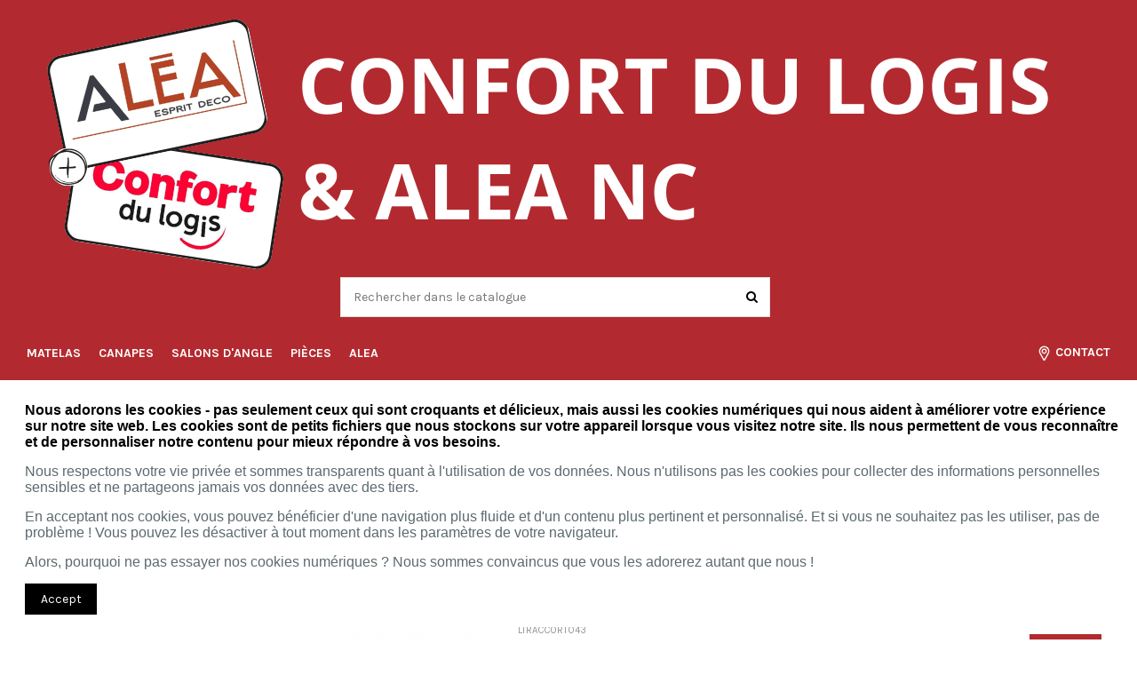

--- FILE ---
content_type: text/html; charset=utf-8
request_url: https://www.confortdulogis.nc/index.php?id_category=16&controller=category
body_size: 15799
content:
<!doctype html>
<html lang="fr">

<head>
    
        

  <meta charset="utf-8">



  <meta http-equiv="x-ua-compatible" content="ie=edge">



  <title>Oreillers</title>
  <meta name="description" content="Tous les oreillers, chez Confort du logis">
  <meta name="keywords" content="Latex, Mousse, Duvet, Microfibre, Mémoire de forme, Fermes, Souples, Ergonomiques, getha">
    
                                        <link rel="canonical" href="https://www.confortdulogis.nc/index.php?id_category=16&amp;controller=category">
                        

  
          <link rel="alternate" href="https://www.confortdulogis.nc/index.php?id_category=16&amp;controller=category" hreflang="fr">
      



    <meta property="og:title" content="Oreillers"/>
    <meta property="og:url" content="https://www.confortdulogis.nc/index.php?id_category=16&amp;controller=category"/>
    <meta property="og:site_name" content="Confort du logis"/>
    <meta property="og:description" content="Tous les oreillers, chez Confort du logis">
    <meta property="og:type" content="website">

          <meta property="og:image" content="https://www.confortdulogis.nc/img/confort-du-logis-logo-1748299377.jpg" />
    




      <meta name="viewport" content="initial-scale=1,user-scalable=no,maximum-scale=1,width=device-width">
  


  <meta name="theme-color" content="#b22a2f">
  <meta name="msapplication-navbutton-color" content="#b22a2f">


  <link rel="icon" type="image/vnd.microsoft.icon" href="/img/favicon.ico?1748299377">
  <link rel="shortcut icon" type="image/x-icon" href="/img/favicon.ico?1748299377">
    


      <link href="https://fonts.googleapis.com/css?family=Karla:400,700" rel="stylesheet">
    



<script type="application/ld+json">

{
"@context": "http://schema.org",
"@type": "Organization",
"url": "https://www.confortdulogis.nc/",
"name": "Confort du logis",
"logo": "/img/confort-du-logis-logo-1748299377.jpg",
"@id": "#store-organization"
}

</script>




    <link rel="stylesheet" href="https://www.confortdulogis.nc/themes/warehouse/assets/cache/theme-595e1f312.css" type="text/css" media="all">




  

  <script type="text/javascript">
        var elementorFrontendConfig = {"isEditMode":"","stretchedSectionContainer":"","is_rtl":""};
        var iqitTheme = {"rm_sticky":"0","rm_breakpoint":0,"op_preloader":"pre","cart_style":"floating","cart_confirmation":"modal","h_layout":"2","f_fixed":"","f_layout":"2","h_absolute":"0","h_sticky":"menu","hw_width":"inherit","h_search_type":"full","pl_lazyload":true,"pl_infinity":false,"pl_rollover":true,"pl_crsl_autoplay":false,"pl_slider_ld":4,"pl_slider_d":3,"pl_slider_t":3,"pl_slider_p":2,"pp_thumbs":"bottom","pp_zoom":"modalzoom","pp_tabs":"section"};
        var iqitcompare = {"nbProducts":0};
        var iqitcountdown_days = "d.";
        var iqitfdc_from = 0;
        var iqitmegamenu = {"sticky":"false","containerSelector":"#wrapper > .container"};
        var prestashop = {"cart":{"products":[],"totals":{"total":{"type":"total","label":"Total","amount":0,"value":"0\u00a0CFP"},"total_including_tax":{"type":"total","label":"Total TTC","amount":0,"value":"0\u00a0CFP"},"total_excluding_tax":{"type":"total","label":"Total HT :","amount":0,"value":"0\u00a0CFP"}},"subtotals":{"products":{"type":"products","label":"Sous-total","amount":0,"value":"0\u00a0CFP"},"discounts":null,"shipping":{"type":"shipping","label":"Livraison","amount":0,"value":"gratuit"},"tax":null},"products_count":0,"summary_string":"0 articles","vouchers":{"allowed":0,"added":[]},"discounts":[],"minimalPurchase":0,"minimalPurchaseRequired":""},"currency":{"name":"Franc CFP","iso_code":"XPF","iso_code_num":"978","sign":"CFP"},"customer":{"lastname":null,"firstname":null,"email":null,"birthday":null,"newsletter":null,"newsletter_date_add":null,"optin":null,"website":null,"company":null,"siret":null,"ape":null,"is_logged":false,"gender":{"type":null,"name":null},"addresses":[]},"language":{"name":"Fran\u00e7ais (French)","iso_code":"fr","locale":"fr-FR","language_code":"fr","is_rtl":"0","date_format_lite":"d\/m\/Y","date_format_full":"d\/m\/Y H:i:s","id":1},"page":{"title":"","canonical":"https:\/\/www.confortdulogis.nc\/index.php?id_category=16&controller=category","meta":{"title":"Oreillers","description":"Tous les oreillers, chez Confort du logis","keywords":"Latex, Mousse, Duvet, Microfibre, M\u00e9moire de forme, Fermes, Souples, Ergonomiques, getha","robots":"index"},"page_name":"category","body_classes":{"lang-fr":true,"lang-rtl":false,"country-FR":true,"currency-XPF":true,"layout-left-column":true,"page-category":true,"tax-display-enabled":true,"category-id-16":true,"category-Oreillers":true,"category-id-parent-4":true,"category-depth-level-3":true},"admin_notifications":[]},"shop":{"name":"Confort du logis","logo":"\/img\/confort-du-logis-logo-1748299377.jpg","stores_icon":"\/img\/logo_stores.png","favicon":"\/img\/favicon.ico"},"urls":{"base_url":"https:\/\/www.confortdulogis.nc\/","current_url":"https:\/\/www.confortdulogis.nc\/index.php?id_category=16&controller=category","shop_domain_url":"https:\/\/www.confortdulogis.nc","img_ps_url":"https:\/\/www.confortdulogis.nc\/img\/","img_cat_url":"https:\/\/www.confortdulogis.nc\/img\/c\/","img_lang_url":"https:\/\/www.confortdulogis.nc\/img\/l\/","img_prod_url":"https:\/\/www.confortdulogis.nc\/img\/p\/","img_manu_url":"https:\/\/www.confortdulogis.nc\/img\/m\/","img_sup_url":"https:\/\/www.confortdulogis.nc\/img\/su\/","img_ship_url":"https:\/\/www.confortdulogis.nc\/img\/s\/","img_store_url":"https:\/\/www.confortdulogis.nc\/img\/st\/","img_col_url":"https:\/\/www.confortdulogis.nc\/img\/co\/","img_url":"https:\/\/www.confortdulogis.nc\/themes\/warehouse\/assets\/img\/","css_url":"https:\/\/www.confortdulogis.nc\/themes\/warehouse\/assets\/css\/","js_url":"https:\/\/www.confortdulogis.nc\/themes\/warehouse\/assets\/js\/","pic_url":"https:\/\/www.confortdulogis.nc\/upload\/","pages":{"address":"https:\/\/www.confortdulogis.nc\/index.php?controller=address","addresses":"https:\/\/www.confortdulogis.nc\/index.php?controller=addresses","authentication":"https:\/\/www.confortdulogis.nc\/index.php?controller=authentication","cart":"https:\/\/www.confortdulogis.nc\/index.php?controller=cart","category":"https:\/\/www.confortdulogis.nc\/index.php?controller=category","cms":"https:\/\/www.confortdulogis.nc\/index.php?controller=cms","contact":"https:\/\/www.confortdulogis.nc\/index.php?controller=contact","discount":"https:\/\/www.confortdulogis.nc\/index.php?controller=discount","guest_tracking":"https:\/\/www.confortdulogis.nc\/index.php?controller=guest-tracking","history":"https:\/\/www.confortdulogis.nc\/index.php?controller=history","identity":"https:\/\/www.confortdulogis.nc\/index.php?controller=identity","index":"https:\/\/www.confortdulogis.nc\/index.php","my_account":"https:\/\/www.confortdulogis.nc\/index.php?controller=my-account","order_confirmation":"https:\/\/www.confortdulogis.nc\/index.php?controller=order-confirmation","order_detail":"https:\/\/www.confortdulogis.nc\/index.php?controller=order-detail","order_follow":"https:\/\/www.confortdulogis.nc\/index.php?controller=order-follow","order":"https:\/\/www.confortdulogis.nc\/index.php?controller=order","order_return":"https:\/\/www.confortdulogis.nc\/index.php?controller=order-return","order_slip":"https:\/\/www.confortdulogis.nc\/index.php?controller=order-slip","pagenotfound":"https:\/\/www.confortdulogis.nc\/index.php?controller=pagenotfound","password":"https:\/\/www.confortdulogis.nc\/index.php?controller=password","pdf_invoice":"https:\/\/www.confortdulogis.nc\/index.php?controller=pdf-invoice","pdf_order_return":"https:\/\/www.confortdulogis.nc\/index.php?controller=pdf-order-return","pdf_order_slip":"https:\/\/www.confortdulogis.nc\/index.php?controller=pdf-order-slip","prices_drop":"https:\/\/www.confortdulogis.nc\/index.php?controller=prices-drop","product":"https:\/\/www.confortdulogis.nc\/index.php?controller=product","search":"https:\/\/www.confortdulogis.nc\/index.php?controller=search","sitemap":"https:\/\/www.confortdulogis.nc\/index.php?controller=sitemap","stores":"https:\/\/www.confortdulogis.nc\/index.php?controller=stores","supplier":"https:\/\/www.confortdulogis.nc\/index.php?controller=supplier","register":"https:\/\/www.confortdulogis.nc\/index.php?controller=authentication&create_account=1","order_login":"https:\/\/www.confortdulogis.nc\/index.php?controller=order&login=1"},"alternative_langs":{"fr":"https:\/\/www.confortdulogis.nc\/index.php?id_category=16&controller=category"},"theme_assets":"\/themes\/warehouse\/assets\/","actions":{"logout":"https:\/\/www.confortdulogis.nc\/index.php?mylogout="},"no_picture_image":{"bySize":{"small_default":{"url":"https:\/\/www.confortdulogis.nc\/img\/p\/fr-default-small_default.jpg","width":98,"height":127},"cart_default":{"url":"https:\/\/www.confortdulogis.nc\/img\/p\/fr-default-cart_default.jpg","width":125,"height":162},"home_default":{"url":"https:\/\/www.confortdulogis.nc\/img\/p\/fr-default-home_default.jpg","width":236,"height":305},"large_default":{"url":"https:\/\/www.confortdulogis.nc\/img\/p\/fr-default-large_default.jpg","width":381,"height":492},"medium_default":{"url":"https:\/\/www.confortdulogis.nc\/img\/p\/fr-default-medium_default.jpg","width":452,"height":584},"thickbox_default":{"url":"https:\/\/www.confortdulogis.nc\/img\/p\/fr-default-thickbox_default.jpg","width":1100,"height":1422}},"small":{"url":"https:\/\/www.confortdulogis.nc\/img\/p\/fr-default-small_default.jpg","width":98,"height":127},"medium":{"url":"https:\/\/www.confortdulogis.nc\/img\/p\/fr-default-large_default.jpg","width":381,"height":492},"large":{"url":"https:\/\/www.confortdulogis.nc\/img\/p\/fr-default-thickbox_default.jpg","width":1100,"height":1422},"legend":""}},"configuration":{"display_taxes_label":true,"display_prices_tax_incl":true,"is_catalog":true,"show_prices":true,"opt_in":{"partner":true},"quantity_discount":{"type":"discount","label":"Remise"},"voucher_enabled":0,"return_enabled":0},"field_required":[],"breadcrumb":{"links":[{"title":"Accueil","url":"https:\/\/www.confortdulogis.nc\/index.php"},{"title":"Chambres","url":"https:\/\/www.confortdulogis.nc\/index.php?id_category=4&controller=category"},{"title":"Oreillers","url":"https:\/\/www.confortdulogis.nc\/index.php?id_category=16&controller=category"}],"count":3},"link":{"protocol_link":"https:\/\/","protocol_content":"https:\/\/"},"time":1768854534,"static_token":"bd1ca1cdc0300c467ebf0f89cd278e01","token":"d42945db4e32c9f3096211d92481babb"};
      </script>



  
			<script type="text/javascript">
				(window.gaDevIds=window.gaDevIds||[]).push('d6YPbH');
				(function(i,s,o,g,r,a,m){i['GoogleAnalyticsObject']=r;i[r]=i[r]||function(){
				(i[r].q=i[r].q||[]).push(arguments)},i[r].l=1*new Date();a=s.createElement(o),
				m=s.getElementsByTagName(o)[0];a.async=1;a.src=g;m.parentNode.insertBefore(a,m)
				})(window,document,'script','//www.google-analytics.com/analytics.js','ga');
				ga('create', 'AW-608411577', 'auto');
				ga('require', 'ec');</script>



    
    
     <!-- Global site tag (gtag.js) - Google Analytics -->
<script src="https://www.googletagmanager.com/gtag/js?id=G-VZN8Q7HLNP" type="text/javascript"></script>
<script type="text/javascript"><!--//--><![CDATA[//><!--
window.dataLayer = window.dataLayer || [];
  function gtag(){dataLayer.push(arguments);}
  gtag('js', new Date());

  gtag('config', 'G-VZN8Q7HLNP');
//--><!]]></script>
<!-- Google Tag Manager -->
<script type="text/javascript"><!--//--><![CDATA[//><!--
(function(w,d,s,l,i){w[l]=w[l]||[];w[l].push({'gtm.start':
new Date().getTime(),event:'gtm.js'});var f=d.getElementsByTagName(s)[0],
j=d.createElement(s),dl=l!='dataLayer'?'&l='+l:'';j.async=true;j.src=
'https://www.googletagmanager.com/gtm.js?id='+i+dl;f.parentNode.insertBefore(j,f);
})(window,document,'script','dataLayer','GTM-T5BVXKB');
//--><!]]></script>
<!-- End Google Tag Manager --> </head>

<body id="category" class="lang-fr country-fr currency-xpf layout-left-column page-category tax-display-enabled category-id-16 category-oreillers category-id-parent-4 category-depth-level-3 body-desktop-header-style-w-2">


    


<main id="main-page-content" style="opacity: 0;" >
    
            

    <header id="header" class="desktop-header-style-w-2">
        
            
  <div class="header-banner">
    
  </div>




            <nav class="header-nav">
        <div class="container">
    
        <div class="row justify-content-between">
            <div class="col col-auto col-md left-nav">
                                
            </div>
            <div class="col col-auto center-nav text-center">
                
             </div>
            <div class="col col-auto col-md right-nav text-right">
                <div class="d-inline-block">
    <a href="//www.confortdulogis.nc/index.php?fc=module&module=iqitcompare&controller=comparator">
        <i class="fa fa-random" aria-hidden="true"></i> <span>Compare (<span
                    id="iqitcompare-nb"></span>)</span>
    </a>
</div>

             </div>
        </div>

                        </div>
            </nav>
        



<div id="desktop-header" class="desktop-header-style-2">
            
<div class="header-top">
    <div id="desktop-header-container" class="container">
        <div class="row align-items-center">
                            <div class="col col-auto col-header-left">
                    <div id="desktop_logo">
                        <a href="https://www.confortdulogis.nc/">
                            <img class="logo img-fluid"
                                 src="/img/confort-du-logis-logo-1748299377.jpg"                                  alt="Confort du logis">
                        </a>
                    </div>
                    
                </div>
                <div class="col col-header-center">
                                        <!-- Block search module TOP -->

<!-- Block search module TOP -->
<div id="search_widget" class="search-widget" data-search-controller-url="//www.confortdulogis.nc/index.php?controller=search">
    <form method="get" action="//www.confortdulogis.nc/index.php?controller=search">
        <input type="hidden" name="controller" value="search">
        <div class="input-group">
            <input type="text" name="s" value="" data-all-text="Afficher tous les résultats"
                   placeholder="Rechercher dans le catalogue" class="form-control form-search-control" />
            <button type="submit" class="search-btn">
                <i class="fa fa-search"></i>
            </button>
        </div>
    </form>
</div>
<!-- /Block search module TOP -->

<!-- /Block search module TOP -->


                    
                </div>
                        <div class="col col-auto col-header-right">
                <div class="row no-gutters justify-content-end">

                    
                                            <div id="header-user-btn" class="col col-auto header-btn-w header-user-btn-w">
            <a href="https://www.confortdulogis.nc/index.php?controller=my-account"
           title="Identifiez-vous"
           rel="nofollow" class="header-btn header-user-btn">
            <i class="fa fa-user fa-fw icon" aria-hidden="true"></i>
            <span class="title">Connexion</span>
        </a>
    </div>
                                        

                    

                                    </div>
                
            </div>
            <div class="col-12">
                <div class="row">
                    
                </div>
            </div>
        </div>
    </div>
</div>
<div class="container iqit-megamenu-container">	<div id="iqitmegamenu-wrapper" class="iqitmegamenu-wrapper iqitmegamenu-all">
		<div class="container container-iqitmegamenu">
		<div id="iqitmegamenu-horizontal" class="iqitmegamenu  clearfix" role="navigation">

								
				<nav id="cbp-hrmenu" class="cbp-hrmenu cbp-horizontal cbp-hrsub-narrow">
					<ul>
												<li id="cbp-hrmenu-tab-16" class="cbp-hrmenu-tab cbp-hrmenu-tab-16 ">
	<a href="https://www.confortdulogis.nc/index.php?id_category=13&amp;controller=category" class="nav-link" target="_blank" rel="noopener noreferrer">

								<span class="cbp-tab-title">
								MATELAS</span>
														</a>
													</li>
												<li id="cbp-hrmenu-tab-7" class="cbp-hrmenu-tab cbp-hrmenu-tab-7 ">
	<a href="https://www.confortdulogis.nc/index.php?id_category=17&amp;controller=category" class="nav-link" target="_blank" rel="noopener noreferrer">

								<span class="cbp-tab-title">
								CANAPES</span>
														</a>
													</li>
												<li id="cbp-hrmenu-tab-20" class="cbp-hrmenu-tab cbp-hrmenu-tab-20 ">
	<a href="https://www.confortdulogis.nc/index.php?id_category=82&amp;controller=category" class="nav-link" >

								<span class="cbp-tab-title">
								SALONS D'ANGLE</span>
														</a>
													</li>
												<li id="cbp-hrmenu-tab-15" class="cbp-hrmenu-tab cbp-hrmenu-tab-15 ">
	<a href="https://www.confortdulogis.nc/index.php?id_cms=6&amp;controller=cms" class="nav-link" target="_blank" rel="noopener noreferrer">

								<span class="cbp-tab-title">
								PIÈCES</span>
														</a>
													</li>
												<li id="cbp-hrmenu-tab-21" class="cbp-hrmenu-tab cbp-hrmenu-tab-21 ">
	<a href="https://www.confortdulogis.nc/index.php?id_category=7&amp;controller=category" class="nav-link" >

								<span class="cbp-tab-title">
								ALEA</span>
														</a>
													</li>
												<li id="cbp-hrmenu-tab-8" class="cbp-hrmenu-tab cbp-hrmenu-tab-8 pull-right cbp-pulled-right ">
	<a href="https://www.confortdulogis.nc/index.php?controller=contact" class="nav-link" target="_blank" rel="noopener noreferrer">

								<span class="cbp-tab-title">
								 <img src="/img/everythink/menu/confort-du-logis-contact.png" alt="CONTACT" class="cbp-mainlink-iicon" />CONTACT</span>
														</a>
													</li>
												<li id="cbp-hrmenu-tab-3" class="cbp-hrmenu-tab cbp-hrmenu-tab-3 cbp-onlyicon pull-right cbp-pulled-right ">
	<a href="https://www.confortdulogis.nc/index.php?id_category=4&amp;controller=category" class="nav-link" >

								<span class="cbp-tab-title">
								</span>
														</a>
													</li>
												<li id="cbp-hrmenu-tab-4" class="cbp-hrmenu-tab cbp-hrmenu-tab-4 cbp-onlyicon pull-right cbp-pulled-right ">
	<a href="https://www.confortdulogis.nc/index.php?id_category=6&amp;controller=category" class="nav-link" >

								<span class="cbp-tab-title">
								</span>
														</a>
													</li>
												<li id="cbp-hrmenu-tab-5" class="cbp-hrmenu-tab cbp-hrmenu-tab-5 cbp-onlyicon pull-right cbp-pulled-right ">
	<a href="https://www.confortdulogis.nc/index.php?id_category=5&amp;controller=category" class="nav-link" >

								<span class="cbp-tab-title">
								</span>
														</a>
													</li>
												<li id="cbp-hrmenu-tab-6" class="cbp-hrmenu-tab cbp-hrmenu-tab-6 cbp-onlyicon pull-right cbp-pulled-right ">
	<a href="https://www.confortdulogis.nc/index.php?id_category=3&amp;controller=category" class="nav-link" >

								<span class="cbp-tab-title">
								</span>
														</a>
													</li>
												<li id="cbp-hrmenu-tab-18" class="cbp-hrmenu-tab cbp-hrmenu-tab-18 cbp-onlyicon pull-right cbp-pulled-right ">
	<a href="https://www.confortdulogis.nc/index.php?id_category=99&amp;controller=category" class="nav-link" >

								<span class="cbp-tab-title">
								</span>
														</a>
													</li>
												<li id="cbp-hrmenu-tab-19" class="cbp-hrmenu-tab cbp-hrmenu-tab-19 cbp-onlyicon pull-right cbp-pulled-right ">
	<a href="https://www.confortdulogis.nc/index.php?id_category=101&amp;controller=category" class="nav-link" >

								<span class="cbp-tab-title">
								</span>
														</a>
													</li>
											</ul>
				</nav>
		</div>
		</div>
		<div id="sticky-cart-wrapper"></div>
	</div>

<div id="_desktop_iqitmegamenu-mobile">
	<ul id="iqitmegamenu-mobile">
		



	
	<li><a href="https://www.confortdulogis.nc/index.php?id_cms=6&amp;controller=cms">Pièces</a></li><li><span class="mm-expand"><i class="fa fa-angle-down expand-icon" aria-hidden="true"></i><i class="fa fa-angle-up close-icon" aria-hidden="true"></i></span><a href="https://www.confortdulogis.nc/index.php?id_category=7&amp;controller=category">Aléa</a>
	<ul><li><a href="https://www.confortdulogis.nc/index.php?id_category=25&amp;controller=category">Miroirs</a></li><li><a href="https://www.confortdulogis.nc/index.php?id_category=26&amp;controller=category">Tapis</a></li><li><a href="https://www.confortdulogis.nc/index.php?id_category=27&amp;controller=category">Petit Mobilier</a></li><li><a href="https://www.confortdulogis.nc/index.php?id_category=28&amp;controller=category">Tableaux</a></li><li><a href="https://www.confortdulogis.nc/index.php?id_category=29&amp;controller=category">Lampes</a></li><li><a href="https://www.confortdulogis.nc/index.php?id_category=30&amp;controller=category">Divers</a></li><li><a href="https://www.confortdulogis.nc/index.php?id_category=76&amp;controller=category">Coussins</a></li><li><a href="https://www.confortdulogis.nc/index.php?id_category=105&amp;controller=category">LINGE DE MAISON</a></li><li><a href="https://www.confortdulogis.nc/index.php?id_category=106&amp;controller=category">couette</a></li><li><a href="https://www.confortdulogis.nc/index.php?id_category=107&amp;controller=category">Oreiller</a></li></ul></li>
	</ul>
</div>
</div>


    </div>



    <div id="mobile-header" class="mobile-header-style-2">
                    <div id="mobile-header-sticky">
    <div class="container">
        <div class="mobile-main-bar">
            <div class="row no-gutters align-items-center row-mobile-header">
                <div class="col col-mobile-logo">
                    <a href="https://www.confortdulogis.nc/">
                        <img class="logo img-fluid"
                             src="/img/confort-du-logis-logo-1748299377.jpg"                              alt="Confort du logis">
                    </a>
                </div>
                <div id="mobile-btn-search" class="col col-auto col-mobile-btn col-mobile-btn-search">
                    <a  class="m-nav-btn" data-toggle="dropdown" data-display="static"><i class="fa fa-search" aria-hidden="true"></i>
                        <span>Recherche</span></a>
                    <div id="search-widget-mobile" class="dropdown-content dropdown-menu dropdown-mobile search-widget">
                        <form method="get" action="https://www.confortdulogis.nc/index.php?controller=search">
                            <input type="hidden" name="controller" value="search">
                            <div class="input-group">
                                <input type="text" name="s" value=""
                                       placeholder="Recherche" data-all-text="Montrer tous les résultats" class="form-control form-search-control">
                                <button type="submit" class="search-btn">
                                    <i class="fa fa-search"></i>
                                </button>
                            </div>
                        </form>
                    </div>
                </div>
                <div class="col col-auto col-mobile-btn col-mobile-btn-account">
                    <a href="https://www.confortdulogis.nc/index.php?controller=my-account" class="m-nav-btn"><i class="fa fa-user" aria-hidden="true"></i>
                        <span>     
                                                            Connexion
                                                        </span></a>
                </div>
                
                                <div class="col col-auto col-mobile-btn col-mobile-btn-menu col-mobile-menu-push">
                    <a class="m-nav-btn" data-toggle="dropdown" data-display="static"><i class="fa fa-bars" aria-hidden="true"></i>
                        <span>Menu</span></a>
                    <div id="_mobile_iqitmegamenu-mobile" class="dropdown-menu-custom dropdown-menu"></div>
                </div>
            </div>
        </div>
    </div>
</div>
            </div>

        
    </header>

    <section id="wrapper">
        
        

<div class="container">
<nav data-depth="3" class="breadcrumb">
                <div class="row align-items-center">
                <div class="col">
                    <ol itemscope itemtype="https://schema.org/BreadcrumbList">
                        
                                                            
                                    <li itemprop="itemListElement" itemscope
                                        itemtype="http://schema.org/ListItem">
                                        <a  itemtype="http://schema.org/Thing"
                                            itemprop="item" href="https://www.confortdulogis.nc/index.php" >
                                            <span itemprop="name">Accueil</span>
                                        </a>
                                        <meta itemprop="position" content="1">
                                    </li>
                                
                                                            
                                    <li itemprop="itemListElement" itemscope
                                        itemtype="http://schema.org/ListItem">
                                        <a  itemtype="http://schema.org/Thing"
                                            itemprop="item" href="https://www.confortdulogis.nc/index.php?id_category=4&amp;controller=category" >
                                            <span itemprop="name">Chambres</span>
                                        </a>
                                        <meta itemprop="position" content="2">
                                    </li>
                                
                                                            
                                    <li itemprop="itemListElement" itemscope
                                        itemtype="http://schema.org/ListItem">
                                        <a  itemtype="http://schema.org/Thing"
                                            itemprop="item" href="https://www.confortdulogis.nc/index.php?id_category=16&amp;controller=category" >
                                            <span itemprop="name">Oreillers</span>
                                        </a>
                                        <meta itemprop="position" content="3">
                                    </li>
                                
                                                    
                    </ol>
                </div>
                <div class="col col-auto"> </div>
            </div>
            </nav>
</div>
        <div id="inner-wrapper" class="container">
            
            
                
<aside id="notifications">
    
    
    
    </aside>
            

            
                <div class="row">
            

                
 <div id="content-wrapper"
         class="left-column col-12 col-md-9 ">
        
        
    <section id="main">
        
    <div id="js-product-list-header">

        <h1 class="h1 page-title"><span>Oreillers</span></h1>

</div>


                                                            <div class="category-description category-description-top  hidden-sm-down">Tous les oreillers</div>
                                        

    
    

        <section id="products">
                            
                    <div id="">
                        
<div id="js-active-search-filters" class="hide">
    </div>

                    </div>
                
                <div id="">
                    
                        <div id="js-product-list-top" class="products-selection">
    <div class="row align-items-center justify-content-between small-gutters">
                                    <div class="col col-auto facated-toggler">
                    <div class="filter-button">
                        <button id="search_center_filter_toggler" class="btn btn-secondary">
                            <i class="fa fa-filter" aria-hidden="true"></i> Filtrer
                        </button>
                    </div>
                </div>
                    
                                                                                    
        



                <div class="col view-switcher hidden-sm-down">
            <a href="https://www.confortdulogis.nc/index.php?id_category=16&amp;controller=category&amp;order=product.position.asc&productListView=grid" class=" js-search-link" data-button-action="change-list-view" data-view="grid"  rel="nofollow"><i class="fa fa-th" aria-hidden="true"></i></a>
            <a href="https://www.confortdulogis.nc/index.php?id_category=16&amp;controller=category&amp;order=product.position.asc&productListView=list" class="current js-search-link" data-button-action="change-list-view" data-view="list"  rel="nofollow"><i class="fa fa-th-list" aria-hidden="true"></i></a>
        </div>
            
                    <div class="col col-auto col-left-sort">
                
                    
<div class="products-sort-nb-dropdown products-sort-order dropdown">
    <a class="select-title expand-more form-control" rel="nofollow" data-toggle="dropdown" data-display="static" aria-haspopup="true" aria-expanded="false">
       <span class="select-title-name">Pertinence</span>
        <i class="fa fa-angle-down" aria-hidden="true"></i>
    </a>
    <div class="dropdown-menu">
                                                            <a
                    rel="nofollow"
                    href="https://www.confortdulogis.nc/index.php?id_category=16&amp;controller=category&amp;order=product.position.asc"
                    class="select-list dropdown-item current js-search-link"
            >
                Pertinence
            </a>
                                <a
                    rel="nofollow"
                    href="https://www.confortdulogis.nc/index.php?id_category=16&amp;controller=category&amp;order=product.name.asc"
                    class="select-list dropdown-item js-search-link"
            >
                Nom, A à Z
            </a>
                                <a
                    rel="nofollow"
                    href="https://www.confortdulogis.nc/index.php?id_category=16&amp;controller=category&amp;order=product.name.desc"
                    class="select-list dropdown-item js-search-link"
            >
                Nom, Z à A
            </a>
                                <a
                    rel="nofollow"
                    href="https://www.confortdulogis.nc/index.php?id_category=16&amp;controller=category&amp;order=product.price.asc"
                    class="select-list dropdown-item js-search-link"
            >
                Prix, croissant
            </a>
                                <a
                    rel="nofollow"
                    href="https://www.confortdulogis.nc/index.php?id_category=16&amp;controller=category&amp;order=product.price.desc"
                    class="select-list dropdown-item js-search-link"
            >
                Prix, décroissant
            </a>
            </div>
</div>

<div class="products-sort-nb-dropdown products-nb-per-page dropdown">
    <a class="select-title expand-more form-control" rel="nofollow" data-toggle="dropdown" data-display="static" aria-haspopup="true" aria-expanded="false">
        4
        <i class="fa fa-angle-down" aria-hidden="true"></i>
    </a>

    <div class="dropdown-menu">
        <a
                rel="nofollow"
                href="https://www.confortdulogis.nc/index.php?id_category=16&amp;controller=category&amp;order=product.position.asc&resultsPerPage=12"
                class="select-list dropdown-item js-search-link"
        >
            12
        </a>
        <a
                rel="nofollow"
                href="https://www.confortdulogis.nc/index.php?id_category=16&amp;controller=category&amp;order=product.position.asc&resultsPerPage=24"
                class="select-list dropdown-item js-search-link"
        >
            24
        </a>
        <a
                rel="nofollow"
                href="https://www.confortdulogis.nc/index.php?id_category=16&amp;controller=category&amp;order=product.position.asc&resultsPerPage=36"
                class="select-list dropdown-item js-search-link"
        >
            36
        </a>
        <a
                rel="nofollow"
                href="https://www.confortdulogis.nc/index.php?id_category=16&amp;controller=category&amp;order=product.position.asc&resultsPerPage=9999999"
                class="select-list dropdown-item js-search-link"
        >
            Tout montrer
        </a>
     </div>
</div>
                
            </div>
            <div class="col col-auto pagination-wrapper hidden-sm-down">
                
<nav class="pagination">
    
            
</nav>

            </div>
            </div>
</div>

                    
                </div>
                                    
                        <div id="facets_search_center">
                                <div id="facets_search_wrapper">
        <div id="search_filters_wrapper">
            <div id="search_filter_controls" class="hidden-md-up">
                <button data-search-url="" class="btn btn-secondary btn-sm js-search-filters-clear-all">
                        <i class="fa fa-times" aria-hidden="true"></i>Effacer tout
                </button>
                <button class="btn btn-primary btn-lg ok">
                    <i class="fa fa-filter" aria-hidden="true"></i>
                    ok
                </button>
            </div>
            <div class="block block-facets">
                  <div id="search_filters">
      


          <aside class="facet clearfix">
          <h4 class="block-title facet-title"><span>Prix</span></h4>
                                          

                  
                          <ul id="facet_28591"
                class="faceted-slider"
                data-slider-min="7900"
                data-slider-max="9900"
                data-slider-id="28591"
                data-slider-values="null"
                data-slider-unit="CFP"
                data-slider-label="Prix"
                data-slider-specifications="{&quot;symbol&quot;:[&quot;,&quot;,&quot;\u00a0&quot;,&quot;;&quot;,&quot;%&quot;,&quot;-&quot;,&quot;+&quot;,&quot;E&quot;,&quot;\u00d7&quot;,&quot;\u2030&quot;,&quot;\u221e&quot;,&quot;NaN&quot;],&quot;currencyCode&quot;:&quot;XPF&quot;,&quot;currencySymbol&quot;:&quot;CFP&quot;,&quot;positivePattern&quot;:&quot;#,##0.00\u00a0\u00a4&quot;,&quot;negativePattern&quot;:&quot;-#,##0.00\u00a0\u00a4&quot;,&quot;maxFractionDigits&quot;:0,&quot;minFractionDigits&quot;:2,&quot;groupingUsed&quot;:true,&quot;primaryGroupSize&quot;:3,&quot;secondaryGroupSize&quot;:3}"
                data-slider-encoded-url="https://www.confortdulogis.nc/index.php?id_category=16&amp;controller=category"
              >
                <li>
                  <p id="facet_label_28591">
                    7 900 CFP - 9 900 CFP
                  </p>

                  <div id="slider-range_28591"></div>
                </li>
              </ul>
                      
              </aside>
      </div>

            </div>
        </div>
    </div>



                        </div>
                    
                                <div id="">
                    
                        <div id="facets-loader-icon"><i class="fa fa-circle-o-notch fa-spin"></i></div>
                        <div id="js-product-list">
    <div class="products row products-list">
                    
                                    
    <div class="js-product-miniature-wrapper col-12">
        <article
                class="product-miniature product-miniature-default product-miniature-list js-product-miniature"
                data-id-product="18"
                data-id-product-attribute="0"

        >
            <div class="row medium-gutters product-miniature-list-row">

                <div class="col-12 col-sm-3">
                    
                        
    <div class="thumbnail-container">
        <a href="https://www.confortdulogis.nc/index.php?id_product=18&amp;rewrite=oreiller-soie-et-fibre&amp;controller=product" class="thumbnail product-thumbnail">

                            <img
                                                                                    data-src="https://www.confortdulogis.nc/img/p/2/8/0/2/2802-home_default.jpg"
                                src="/themes/warehouse/assets/img/blank.png"
                                                                            alt="OREILLER GETHA AIR PILLOW"
                        data-full-size-image-url="https://www.confortdulogis.nc/img/p/2/8/0/2/2802-thickbox_default.jpg"
                        width="236"
                        height="305"
                        class="img-fluid js-lazy-product-image product-thumbnail-first"
                >
            
                                                                                                                                                <img
                                src="/themes/warehouse/assets/img/blank.png"
                                data-src="https://www.confortdulogis.nc/img/p/2/8/0/3/2803-home_default.jpg"
                                width="236"
                                height="305"
                                alt="OREILLER GETHA AIR PILLOW 2"
                                class="img-fluid js-lazy-product-image product-thumbnail-second"
                            >
                                                                </a>

        
            <ul class="product-flags">
                            </ul>
        

        
        
    </div>


                    
                </div>

                <div class="col col-description">

                    
                        <h3 class="h3 product-title">
                            <a href="https://www.confortdulogis.nc/index.php?id_product=18&amp;rewrite=oreiller-soie-et-fibre&amp;controller=product">OREILLER GETHA AIR PILLOW</a>
                        </h3>
                    

                    
                                                    <div class="product-reference text-muted">LTRACCORT043</div>                    

                    
                        
                    

                    
                        <div class="product-description-short">
                            L&#039;oreiller d&#039;air GETHA 100% latex naturel, améliore le sommeil grâce à une régulation adéquate du climat et de l&#039;humidité de l&#039;oreiller.
Cet oreiller permet à l&#039;air de circuler, ce qui donne une sensation fraîche et sèche de notre peau tout au long de la nuit.
Dimensions : 
 -  largeur : 65 cm -  profondeur : 38 cm -  hauteur : 18 cm
                        </div>
                    

                    
                                            

                    
                        <div class="product-availability">
                            </span>
                                <span class="badge product-available mt-2">Disponible
                                                        </div>
                    

                </div>

                <div class="col-12 col-sm-auto col-buy">

                    
                                                    <div class="product-price-and-shipping">
                                
                                <span class="product-price" content="9900">9 900 CFP</span>
                                                                
                                
                                                            </div>
                                            

                    
                        <div class="product-add-cart">
            <a href="https://www.confortdulogis.nc/index.php?id_product=18&amp;rewrite=oreiller-soie-et-fibre&amp;controller=product"
           class="btn btn-product-list"
        > Afficher
        </a>
    </div>                    

                    
                        <div class="product-functional-buttons product-functional-buttons-bottom">
                            <div class="product-functional-buttons-links">
                                <a href="#" class="btn-iqitcompare-add js-iqitcompare-add"  data-id-product="18"
   data-url="//www.confortdulogis.nc/index.php?fc=module&module=iqitcompare&controller=actions" data-toggle="tooltip" title="Compare">
    <i class="fa fa-random" aria-hidden="true"></i>
</a>

                                
                                    <a class="js-quick-view-iqit" href="#" data-link-action="quickview" data-toggle="tooltip"
                                       title="Affichage rapide">
                                        <i class="fa fa-eye" aria-hidden="true"></i></a>
                                
                            </div>
                        </div>
                    

                </div>

            </div>



        </article>
    </div>

                            
                    
                                    
    <div class="js-product-miniature-wrapper col-12">
        <article
                class="product-miniature product-miniature-default product-miniature-list js-product-miniature"
                data-id-product="1345"
                data-id-product-attribute="0"

        >
            <div class="row medium-gutters product-miniature-list-row">

                <div class="col-12 col-sm-3">
                    
                        
    <div class="thumbnail-container">
        <a href="https://www.confortdulogis.nc/index.php?id_product=1345&amp;rewrite=oreiller-getha-3d-auto-pillow-latex&amp;controller=product" class="thumbnail product-thumbnail">

                            <img
                                                                                    data-src="https://www.confortdulogis.nc/img/p/6/2/8/8/6288-home_default.jpg"
                                src="/themes/warehouse/assets/img/blank.png"
                                                                            alt="OREILLER GETHA 3D AUTO..."
                        data-full-size-image-url="https://www.confortdulogis.nc/img/p/6/2/8/8/6288-thickbox_default.jpg"
                        width="236"
                        height="305"
                        class="img-fluid js-lazy-product-image product-thumbnail-first"
                >
            
                                                                                                    <img
                                src="/themes/warehouse/assets/img/blank.png"
                                data-src="https://www.confortdulogis.nc/img/p/6/2/8/6/6286-home_default.jpg"
                                width="236"
                                height="305"
                                alt="OREILLER GETHA 3D AUTO... 2"
                                class="img-fluid js-lazy-product-image product-thumbnail-second"
                            >
                                                                </a>

        
            <ul class="product-flags">
                            </ul>
        

        
        
    </div>


                    
                </div>

                <div class="col col-description">

                    
                        <h3 class="h3 product-title">
                            <a href="https://www.confortdulogis.nc/index.php?id_product=1345&amp;rewrite=oreiller-getha-3d-auto-pillow-latex&amp;controller=product">OREILLER GETHA 3D AUTO PILLOW LATEX</a>
                        </h3>
                    

                    
                                                    <div class="product-reference text-muted">LTRACCORT044</div>                    

                    
                        
                    

                    
                        <div class="product-description-short">
                            Oreiller rectangulaire en LATEX NATUREL de chez GETHA.
Parfait pour les personnes dormant dans toutes les positions.
Dimensions : 64 x 38 x 10 cm
                        </div>
                    

                    
                                            

                    
                        <div class="product-availability">
                            </span>
                                <span class="badge product-available mt-2">Disponible
                                                        </div>
                    

                </div>

                <div class="col-12 col-sm-auto col-buy">

                    
                                                    <div class="product-price-and-shipping">
                                
                                <span class="product-price" content="7900">7 900 CFP</span>
                                                                
                                
                                                            </div>
                                            

                    
                        <div class="product-add-cart">
            <a href="https://www.confortdulogis.nc/index.php?id_product=1345&amp;rewrite=oreiller-getha-3d-auto-pillow-latex&amp;controller=product"
           class="btn btn-product-list"
        > Afficher
        </a>
    </div>                    

                    
                        <div class="product-functional-buttons product-functional-buttons-bottom">
                            <div class="product-functional-buttons-links">
                                <a href="#" class="btn-iqitcompare-add js-iqitcompare-add"  data-id-product="1345"
   data-url="//www.confortdulogis.nc/index.php?fc=module&module=iqitcompare&controller=actions" data-toggle="tooltip" title="Compare">
    <i class="fa fa-random" aria-hidden="true"></i>
</a>

                                
                                    <a class="js-quick-view-iqit" href="#" data-link-action="quickview" data-toggle="tooltip"
                                       title="Affichage rapide">
                                        <i class="fa fa-eye" aria-hidden="true"></i></a>
                                
                            </div>
                        </div>
                    

                </div>

            </div>



        </article>
    </div>

                            
                    
                                    
    <div class="js-product-miniature-wrapper col-12">
        <article
                class="product-miniature product-miniature-default product-miniature-list js-product-miniature"
                data-id-product="1437"
                data-id-product-attribute="0"

        >
            <div class="row medium-gutters product-miniature-list-row">

                <div class="col-12 col-sm-3">
                    
                        
    <div class="thumbnail-container">
        <a href="https://www.confortdulogis.nc/index.php?id_product=1437&amp;rewrite=oreiller-soft-pillow-&amp;controller=product" class="thumbnail product-thumbnail">

                            <img
                                                                                    data-src="https://www.confortdulogis.nc/img/p/6/7/3/9/6739-home_default.jpg"
                                src="/themes/warehouse/assets/img/blank.png"
                                                                            alt="OREILLER SOFT PILLOW"
                        data-full-size-image-url="https://www.confortdulogis.nc/img/p/6/7/3/9/6739-thickbox_default.jpg"
                        width="236"
                        height="305"
                        class="img-fluid js-lazy-product-image product-thumbnail-first"
                >
            
                                                                                                                                </a>

        
            <ul class="product-flags">
                            </ul>
        

        
        
    </div>


                    
                </div>

                <div class="col col-description">

                    
                        <h3 class="h3 product-title">
                            <a href="https://www.confortdulogis.nc/index.php?id_product=1437&amp;rewrite=oreiller-soft-pillow-&amp;controller=product">OREILLER SOFT PILLOW</a>
                        </h3>
                    

                    
                                                    <div class="product-reference text-muted">LTRACCORT038</div>                    

                    
                        
                    

                    
                        <div class="product-description-short">
                            Oreiller en LATEX naturel souple
Dimensions : 65x38x15 cm
                        </div>
                    

                    
                                            

                    
                        <div class="product-availability">
                            </span>
                                <span class="badge product-available mt-2">Disponible
                                                        </div>
                    

                </div>

                <div class="col-12 col-sm-auto col-buy">

                    
                                                    <div class="product-price-and-shipping">
                                
                                <span class="product-price" content="7900">7 900 CFP</span>
                                                                
                                
                                                            </div>
                                            

                    
                        <div class="product-add-cart">
            <a href="https://www.confortdulogis.nc/index.php?id_product=1437&amp;rewrite=oreiller-soft-pillow-&amp;controller=product"
           class="btn btn-product-list"
        > Afficher
        </a>
    </div>                    

                    
                        <div class="product-functional-buttons product-functional-buttons-bottom">
                            <div class="product-functional-buttons-links">
                                <a href="#" class="btn-iqitcompare-add js-iqitcompare-add"  data-id-product="1437"
   data-url="//www.confortdulogis.nc/index.php?fc=module&module=iqitcompare&controller=actions" data-toggle="tooltip" title="Compare">
    <i class="fa fa-random" aria-hidden="true"></i>
</a>

                                
                                    <a class="js-quick-view-iqit" href="#" data-link-action="quickview" data-toggle="tooltip"
                                       title="Affichage rapide">
                                        <i class="fa fa-eye" aria-hidden="true"></i></a>
                                
                            </div>
                        </div>
                    

                </div>

            </div>



        </article>
    </div>

                            
                    
                                    
    <div class="js-product-miniature-wrapper col-12">
        <article
                class="product-miniature product-miniature-default product-miniature-list js-product-miniature"
                data-id-product="1438"
                data-id-product-attribute="0"

        >
            <div class="row medium-gutters product-miniature-list-row">

                <div class="col-12 col-sm-3">
                    
                        
    <div class="thumbnail-container">
        <a href="https://www.confortdulogis.nc/index.php?id_product=1438&amp;rewrite=oreiller-windy-360&amp;controller=product" class="thumbnail product-thumbnail">

                            <img
                                                                                    data-src="https://www.confortdulogis.nc/img/p/6/7/4/0/6740-home_default.jpg"
                                src="/themes/warehouse/assets/img/blank.png"
                                                                            alt="OREILLER WINDY 360"
                        data-full-size-image-url="https://www.confortdulogis.nc/img/p/6/7/4/0/6740-thickbox_default.jpg"
                        width="236"
                        height="305"
                        class="img-fluid js-lazy-product-image product-thumbnail-first"
                >
            
                                                                                                                                </a>

        
            <ul class="product-flags">
                            </ul>
        

        
        
    </div>


                    
                </div>

                <div class="col col-description">

                    
                        <h3 class="h3 product-title">
                            <a href="https://www.confortdulogis.nc/index.php?id_product=1438&amp;rewrite=oreiller-windy-360&amp;controller=product">OREILLER WINDY 360</a>
                        </h3>
                    

                    
                                            

                    
                        
                    

                    
                        <div class="product-description-short">
                            Oreiller en latex naturel WINDY 360
Dimensions: 65x38x15 cm
                        </div>
                    

                    
                                            

                    
                        <div class="product-availability">
                            </span>
                                <span class="badge product-available mt-2">Disponible
                                                        </div>
                    

                </div>

                <div class="col-12 col-sm-auto col-buy">

                    
                                                    <div class="product-price-and-shipping">
                                
                                <span class="product-price" content="7900">7 900 CFP</span>
                                                                
                                
                                                            </div>
                                            

                    
                        <div class="product-add-cart">
            <a href="https://www.confortdulogis.nc/index.php?id_product=1438&amp;rewrite=oreiller-windy-360&amp;controller=product"
           class="btn btn-product-list"
        > Afficher
        </a>
    </div>                    

                    
                        <div class="product-functional-buttons product-functional-buttons-bottom">
                            <div class="product-functional-buttons-links">
                                <a href="#" class="btn-iqitcompare-add js-iqitcompare-add"  data-id-product="1438"
   data-url="//www.confortdulogis.nc/index.php?fc=module&module=iqitcompare&controller=actions" data-toggle="tooltip" title="Compare">
    <i class="fa fa-random" aria-hidden="true"></i>
</a>

                                
                                    <a class="js-quick-view-iqit" href="#" data-link-action="quickview" data-toggle="tooltip"
                                       title="Affichage rapide">
                                        <i class="fa fa-eye" aria-hidden="true"></i></a>
                                
                            </div>
                        </div>
                    

                </div>

            </div>



        </article>
    </div>

                            
            </div>

    
                    <div class="pagination-wrapper pagination-wrapper-bottom">
            <div class="row align-items-center justify-content-between">
                <div class="col col-auto">
                     <span class="showing hidden-sm-down">
                        Affichage de 1-4 sur 4 produit(s)
                    </span>
                </div>
                <div class="col col-auto">
                    
<nav class="pagination">
    
            
</nav>

                </div>
            </div>
            </div>
            

</div>
                    
                </div>
                <div id="infinity-loader-icon"><i class="fa fa-circle-o-notch fa-spin"></i></div>
                <div id="js-product-list-bottom">
                    
    <div id="js-product-list-bottom"></div>


                </div>
                    
    
                    </section>

    </section>

        
    </div>


                
                        <div id="left-column" class="col-12 col-md-3  order-first">
                            <nav id="cbp-hrmenu1" class="cbp-hrmenu  iqitmegamenu-all cbp-vertical cbp-not-on-top">
	<div class="cbp-vertical-title"><i class="fa fa-bars cbp-iconbars"></i> <span class="cbp-vertical-title-text">Navigation</span></div>
					<ul id="cbp-hrmenu1-ul">
												<li id="cbp-hrmenu-tab-11" class="cbp-hrmenu-tab cbp-hrmenu-tab-11 ">
	<a href="https://www.confortdulogis.nc/index.php?id_category=4&amp;controller=category" onclick="" >																								<span>Chambres</span> <i class="fa fa-angle-right cbp-submenu-aindicator"></i>														</a>
														<div class="cbp-hrsub-wrapper">
							<div class="cbp-hrsub col-12">
								<div class="cbp-hrsub-inner">

									
																																	




<div class="row menu_row menu-element  first_rows menu-element-id-1">
                

                                                




    <div class="col-12 cbp-menu-column cbp-menu-element menu-element-id-2 ">
        <div class="cbp-menu-column-inner">
                        
                
                
                    
                                                    <div class="row cbp-categories-row">
                                                                                                            <div class="col-12">
                                            <div class="cbp-category-link-w"><a href="https://www.confortdulogis.nc/index.php?id_category=4&amp;controller=category"
                                                                                class="cbp-column-title nav-link cbp-category-title">Chambres</a>
                                                                                                                                                    
    <ul class="cbp-links cbp-category-tree"><li  class="cbp-hrsub-haslevel2" ><div class="cbp-category-link-w"><a href="https://www.confortdulogis.nc/index.php?id_category=12&amp;controller=category">Lits</a>
    <ul class="cbp-hrsub-level2"><li ><div class="cbp-category-link-w"><a href="https://www.confortdulogis.nc/index.php?id_category=33&amp;controller=category">Lits métal</a></div></li><li ><div class="cbp-category-link-w"><a href="https://www.confortdulogis.nc/index.php?id_category=34&amp;controller=category">Lits Bois</a></div></li><li ><div class="cbp-category-link-w"><a href="https://www.confortdulogis.nc/index.php?id_category=35&amp;controller=category">Lits tissus</a></div></li><li ><div class="cbp-category-link-w"><a href="https://www.confortdulogis.nc/index.php?id_category=36&amp;controller=category">Lits mélaminés</a></div></li><li ><div class="cbp-category-link-w"><a href="https://www.confortdulogis.nc/index.php?id_category=74&amp;controller=category">Lits velours</a></div></li></ul>
</div></li><li  class="cbp-hrsub-haslevel2" ><div class="cbp-category-link-w"><a href="https://www.confortdulogis.nc/index.php?id_category=13&amp;controller=category">Matelas</a>
    <ul class="cbp-hrsub-level2"><li ><div class="cbp-category-link-w"><a href="https://www.confortdulogis.nc/index.php?id_category=38&amp;controller=category">Matelas latex naturel</a></div></li><li ><div class="cbp-category-link-w"><a href="https://www.confortdulogis.nc/index.php?id_category=39&amp;controller=category">Matelas ressort</a></div></li><li ><div class="cbp-category-link-w"><a href="https://www.confortdulogis.nc/index.php?id_category=40&amp;controller=category">Matelas mousse</a></div></li><li ><div class="cbp-category-link-w"><a href="https://www.confortdulogis.nc/index.php?id_category=41&amp;controller=category">Surmatelas</a></div></li></ul>
</div></li><li  class="cbp-hrsub-haslevel2" ><div class="cbp-category-link-w"><a href="https://www.confortdulogis.nc/index.php?id_category=14&amp;controller=category">Sommiers</a>
    <ul class="cbp-hrsub-level2"><li ><div class="cbp-category-link-w"><a href="https://www.confortdulogis.nc/index.php?id_category=42&amp;controller=category">Sommiers Tapissiers</a></div></li><li ><div class="cbp-category-link-w"><a href="https://www.confortdulogis.nc/index.php?id_category=43&amp;controller=category">Sommiers à lattes</a></div></li><li ><div class="cbp-category-link-w"><a href="https://www.confortdulogis.nc/index.php?id_category=73&amp;controller=category">Sommiers électriques</a></div></li></ul>
</div></li><li  class="cbp-hrsub-haslevel2" ><div class="cbp-category-link-w"><a href="https://www.confortdulogis.nc/index.php?id_category=15&amp;controller=category">Rangement</a>
    <ul class="cbp-hrsub-level2"><li ><div class="cbp-category-link-w"><a href="https://www.confortdulogis.nc/index.php?id_category=44&amp;controller=category">Coiffeuses</a></div></li><li ><div class="cbp-category-link-w"><a href="https://www.confortdulogis.nc/index.php?id_category=45&amp;controller=category">Commodes</a></div></li><li ><div class="cbp-category-link-w"><a href="https://www.confortdulogis.nc/index.php?id_category=46&amp;controller=category">Chevets</a></div></li><li ><div class="cbp-category-link-w"><a href="https://www.confortdulogis.nc/index.php?id_category=48&amp;controller=category">Etagères</a></div></li><li ><div class="cbp-category-link-w"><a href="https://www.confortdulogis.nc/index.php?id_category=49&amp;controller=category">Armoires</a></div></li><li ><div class="cbp-category-link-w"><a href="https://www.confortdulogis.nc/index.php?id_category=47&amp;controller=category">Bureaux</a></div></li><li ><div class="cbp-category-link-w"><a href="https://www.confortdulogis.nc/index.php?id_category=75&amp;controller=category">Dressing</a></div></li></ul>
</div></li><li ><div class="cbp-category-link-w"><a href="https://www.confortdulogis.nc/index.php?id_category=16&amp;controller=category">Oreillers</a></div></li></ul>

                                                                                            </div>
                                        </div>
                                                                                                </div>
                                            
                
            

            
            </div>    </div>
                            
                </div>
																					
									
								</div>
							</div></div>
													</li>
												<li id="cbp-hrmenu-tab-12" class="cbp-hrmenu-tab cbp-hrmenu-tab-12 ">
	<a href="https://www.confortdulogis.nc/index.php?id_category=6&amp;controller=category" onclick="" >																								<span>Salle à manger</span> <i class="fa fa-angle-right cbp-submenu-aindicator"></i>														</a>
														<div class="cbp-hrsub-wrapper">
							<div class="cbp-hrsub col-12">
								<div class="cbp-hrsub-inner">

									
																																	




<div class="row menu_row menu-element  first_rows menu-element-id-1">
                

                                                




    <div class="col-12 cbp-menu-column cbp-menu-element menu-element-id-3 ">
        <div class="cbp-menu-column-inner">
                        
                
                
                    
                                                    <div class="row cbp-categories-row">
                                                                                                            <div class="col-12">
                                            <div class="cbp-category-link-w"><a href="https://www.confortdulogis.nc/index.php?id_category=6&amp;controller=category"
                                                                                class="cbp-column-title nav-link cbp-category-title">Salle à manger et cuisine</a>
                                                                                                                                                    
    <ul class="cbp-links cbp-category-tree"><li  class="cbp-hrsub-haslevel2" ><div class="cbp-category-link-w"><a href="https://www.confortdulogis.nc/index.php?id_category=21&amp;controller=category">Tables</a>
    <ul class="cbp-hrsub-level2"><li ><div class="cbp-category-link-w"><a href="https://www.confortdulogis.nc/index.php?id_category=63&amp;controller=category">Tables haute</a></div></li><li ><div class="cbp-category-link-w"><a href="https://www.confortdulogis.nc/index.php?id_category=65&amp;controller=category">Set tables et chaises</a></div></li><li ><div class="cbp-category-link-w"><a href="https://www.confortdulogis.nc/index.php?id_category=77&amp;controller=category">Tables</a></div></li><li ><div class="cbp-category-link-w"><a href="https://www.confortdulogis.nc/index.php?id_category=78&amp;controller=category">Tables extensibles</a></div></li></ul>
</div></li><li ><div class="cbp-category-link-w"><a href="https://www.confortdulogis.nc/index.php?id_category=22&amp;controller=category">Chaises et tabourets</a></div></li><li ><div class="cbp-category-link-w"><a href="https://www.confortdulogis.nc/index.php?id_category=23&amp;controller=category">Buffets vaisseliers</a></div></li><li ><div class="cbp-category-link-w"><a href="https://www.confortdulogis.nc/index.php?id_category=24&amp;controller=category">Meubles d&#039;appoint</a></div></li></ul>

                                                                                            </div>
                                        </div>
                                                                                                </div>
                                            
                
            

            
            </div>    </div>
                            
                </div>
																					
									
								</div>
							</div></div>
													</li>
												<li id="cbp-hrmenu-tab-13" class="cbp-hrmenu-tab cbp-hrmenu-tab-13 ">
	<a href="https://www.confortdulogis.nc/index.php?id_category=5&amp;controller=category" onclick="" >																								<span>Salon</span> <i class="fa fa-angle-right cbp-submenu-aindicator"></i>														</a>
														<div class="cbp-hrsub-wrapper">
							<div class="cbp-hrsub col-12">
								<div class="cbp-hrsub-inner">

									
																																	




<div class="row menu_row menu-element  first_rows menu-element-id-1">
                

                                                




    <div class="col-12 cbp-menu-column cbp-menu-element menu-element-id-2 ">
        <div class="cbp-menu-column-inner">
                        
                
                
                    
                                                    <div class="row cbp-categories-row">
                                                                                                            <div class="col-12">
                                            <div class="cbp-category-link-w"><a href="https://www.confortdulogis.nc/index.php?id_category=5&amp;controller=category"
                                                                                class="cbp-column-title nav-link cbp-category-title">Salon</a>
                                                                                                                                                    
    <ul class="cbp-links cbp-category-tree"><li  class="cbp-hrsub-haslevel2" ><div class="cbp-category-link-w"><a href="https://www.confortdulogis.nc/index.php?id_category=17&amp;controller=category">Canapés</a>
    <ul class="cbp-hrsub-level2"><li ><div class="cbp-category-link-w"><a href="https://www.confortdulogis.nc/index.php?id_category=51&amp;controller=category">Canapés tissus</a></div></li><li ><div class="cbp-category-link-w"><a href="https://www.confortdulogis.nc/index.php?id_category=52&amp;controller=category">Canapés Cuir</a></div></li><li ><div class="cbp-category-link-w"><a href="https://www.confortdulogis.nc/index.php?id_category=53&amp;controller=category">Banquettes convertibles</a></div></li><li ><div class="cbp-category-link-w"><a href="https://www.confortdulogis.nc/index.php?id_category=79&amp;controller=category">Canapé relax</a></div></li><li ><div class="cbp-category-link-w"><a href="https://www.confortdulogis.nc/index.php?id_category=80&amp;controller=category">Canapé microfibre</a></div></li></ul>
</div></li><li ><div class="cbp-category-link-w"><a href="https://www.confortdulogis.nc/index.php?id_category=20&amp;controller=category">Fauteuils</a></div></li><li  class="cbp-hrsub-haslevel2" ><div class="cbp-category-link-w"><a href="https://www.confortdulogis.nc/index.php?id_category=18&amp;controller=category">Fauteuils relaxation</a>
    <ul class="cbp-hrsub-level2"><li ><div class="cbp-category-link-w"><a href="https://www.confortdulogis.nc/index.php?id_category=54&amp;controller=category">Fauteuils relax en cuir</a></div></li><li ><div class="cbp-category-link-w"><a href="https://www.confortdulogis.nc/index.php?id_category=55&amp;controller=category">Fauteuils relax en tissus</a></div></li><li ><div class="cbp-category-link-w"><a href="https://www.confortdulogis.nc/index.php?id_category=56&amp;controller=category">Fauteuils relax en PVC</a></div></li></ul>
</div></li><li  class="cbp-hrsub-haslevel2" ><div class="cbp-category-link-w"><a href="https://www.confortdulogis.nc/index.php?id_category=19&amp;controller=category">Rangement de salon</a>
    <ul class="cbp-hrsub-level2"><li ><div class="cbp-category-link-w"><a href="https://www.confortdulogis.nc/index.php?id_category=57&amp;controller=category">Consoles</a></div></li><li ><div class="cbp-category-link-w"><a href="https://www.confortdulogis.nc/index.php?id_category=58&amp;controller=category">Tables de salon</a></div></li><li ><div class="cbp-category-link-w"><a href="https://www.confortdulogis.nc/index.php?id_category=59&amp;controller=category">Meubles TV</a></div></li><li ><div class="cbp-category-link-w"><a href="https://www.confortdulogis.nc/index.php?id_category=60&amp;controller=category">Bibliothèques</a></div></li><li ><div class="cbp-category-link-w"><a href="https://www.confortdulogis.nc/index.php?id_category=61&amp;controller=category">Etagères</a></div></li><li ><div class="cbp-category-link-w"><a href="https://www.confortdulogis.nc/index.php?id_category=62&amp;controller=category">Meubles divers</a></div></li></ul>
</div></li><li  class="cbp-hrsub-haslevel2" ><div class="cbp-category-link-w"><a href="https://www.confortdulogis.nc/index.php?id_category=82&amp;controller=category">Salon d&#039;angle</a>
    <ul class="cbp-hrsub-level2"><li ><div class="cbp-category-link-w"><a href="https://www.confortdulogis.nc/index.php?id_category=83&amp;controller=category">Salon d&#039;angle convertible cuir</a></div></li><li ><div class="cbp-category-link-w"><a href="https://www.confortdulogis.nc/index.php?id_category=84&amp;controller=category">Salon d&#039;angle convertible tissu</a></div></li><li ><div class="cbp-category-link-w"><a href="https://www.confortdulogis.nc/index.php?id_category=85&amp;controller=category">Salon d&#039;angle tissu</a></div></li><li ><div class="cbp-category-link-w"><a href="https://www.confortdulogis.nc/index.php?id_category=86&amp;controller=category">Salon d&#039;angle cuir</a></div></li><li ><div class="cbp-category-link-w"><a href="https://www.confortdulogis.nc/index.php?id_category=87&amp;controller=category">Salon d&#039;angle relax tissu</a></div></li><li ><div class="cbp-category-link-w"><a href="https://www.confortdulogis.nc/index.php?id_category=88&amp;controller=category">Salon d&#039;angle relax cuir</a></div></li><li ><div class="cbp-category-link-w"><a href="https://www.confortdulogis.nc/index.php?id_category=89&amp;controller=category">Salon de jardin</a></div></li><li ><div class="cbp-category-link-w"><a href="https://www.confortdulogis.nc/index.php?id_category=90&amp;controller=category">Salon d&#039;angle réversible tissu</a></div></li><li ><div class="cbp-category-link-w"><a href="https://www.confortdulogis.nc/index.php?id_category=91&amp;controller=category">Salon d&#039;angle réversible cuir</a></div></li></ul>
</div></li></ul>

                                                                                            </div>
                                        </div>
                                                                                                </div>
                                            
                
            

            
            </div>    </div>
                            
                </div>
																					
									
								</div>
							</div></div>
													</li>
												<li id="cbp-hrmenu-tab-10" class="cbp-hrmenu-tab cbp-hrmenu-tab-10 ">
	<a href="https://www.confortdulogis.nc/index.php?id_category=3&amp;controller=category" onclick="" >																								<span>Plein air</span> <i class="fa fa-angle-right cbp-submenu-aindicator"></i>														</a>
														<div class="cbp-hrsub-wrapper">
							<div class="cbp-hrsub col-12">
								<div class="cbp-hrsub-inner">

									
																																	




<div class="row menu_row menu-element  first_rows menu-element-id-1">
                

                                                




    <div class="col-12 cbp-menu-column cbp-menu-element menu-element-id-2 ">
        <div class="cbp-menu-column-inner">
                        
                
                
                    
                                                    <div class="row cbp-categories-row">
                                                                                                            <div class="col-12">
                                            <div class="cbp-category-link-w"><a href="https://www.confortdulogis.nc/index.php?id_category=3&amp;controller=category"
                                                                                class="cbp-column-title nav-link cbp-category-title">Plein air</a>
                                                                                                                                                    
    <ul class="cbp-links cbp-category-tree"><li ><div class="cbp-category-link-w"><a href="https://www.confortdulogis.nc/index.php?id_category=8&amp;controller=category">Salon de jardin</a></div></li><li ><div class="cbp-category-link-w"><a href="https://www.confortdulogis.nc/index.php?id_category=9&amp;controller=category">Tables et chaises de jardin</a></div></li><li ><div class="cbp-category-link-w"><a href="https://www.confortdulogis.nc/index.php?id_category=10&amp;controller=category">Mobilier Divers</a></div></li><li ><div class="cbp-category-link-w"><a href="https://www.confortdulogis.nc/index.php?id_category=11&amp;controller=category">Transats</a></div></li></ul>

                                                                                            </div>
                                        </div>
                                                                                                </div>
                                            
                
            

            
            </div>    </div>
                            
                </div>
																					
									
								</div>
							</div></div>
													</li>
												<li id="cbp-hrmenu-tab-14" class="cbp-hrmenu-tab cbp-hrmenu-tab-14 ">
	<a href="https://www.confortdulogis.nc/index.php?id_category=7&amp;controller=category" onclick="" >																								<span>ALEA</span> <i class="fa fa-angle-right cbp-submenu-aindicator"></i>														</a>
														<div class="cbp-hrsub-wrapper">
							<div class="cbp-hrsub col-12">
								<div class="cbp-hrsub-inner">

									
																																	




<div class="row menu_row menu-element  first_rows menu-element-id-1">
                

                                                




    <div class="col-12 cbp-menu-column cbp-menu-element menu-element-id-2 ">
        <div class="cbp-menu-column-inner">
                        
                
                
                    
                                                    <div class="row cbp-categories-row">
                                                                                                            <div class="col-12">
                                            <div class="cbp-category-link-w"><a href="https://www.confortdulogis.nc/index.php?id_category=7&amp;controller=category"
                                                                                class="cbp-column-title nav-link cbp-category-title">Aléa</a>
                                                                                                                                                    
    <ul class="cbp-links cbp-category-tree"><li ><div class="cbp-category-link-w"><a href="https://www.confortdulogis.nc/index.php?id_category=25&amp;controller=category">Miroirs</a></div></li><li ><div class="cbp-category-link-w"><a href="https://www.confortdulogis.nc/index.php?id_category=26&amp;controller=category">Tapis</a></div></li><li ><div class="cbp-category-link-w"><a href="https://www.confortdulogis.nc/index.php?id_category=27&amp;controller=category">Petit Mobilier</a></div></li><li ><div class="cbp-category-link-w"><a href="https://www.confortdulogis.nc/index.php?id_category=28&amp;controller=category">Tableaux</a></div></li><li ><div class="cbp-category-link-w"><a href="https://www.confortdulogis.nc/index.php?id_category=29&amp;controller=category">Lampes</a></div></li><li ><div class="cbp-category-link-w"><a href="https://www.confortdulogis.nc/index.php?id_category=30&amp;controller=category">Divers</a></div></li><li ><div class="cbp-category-link-w"><a href="https://www.confortdulogis.nc/index.php?id_category=76&amp;controller=category">Coussins</a></div></li><li ><div class="cbp-category-link-w"><a href="https://www.confortdulogis.nc/index.php?id_category=105&amp;controller=category">LINGE DE MAISON</a></div></li><li ><div class="cbp-category-link-w"><a href="https://www.confortdulogis.nc/index.php?id_category=106&amp;controller=category">couette</a></div></li><li ><div class="cbp-category-link-w"><a href="https://www.confortdulogis.nc/index.php?id_category=107&amp;controller=category">Oreiller</a></div></li></ul>

                                                                                            </div>
                                        </div>
                                                                                                </div>
                                            
                
            

            
            </div>    </div>
                            
                </div>
																					
									
								</div>
							</div></div>
													</li>
											</ul>
				</nav>

                            


                        </div>
                

                

            
                </div>
            
            
        </div>
        
    </section>

    <footer id="footer">
        
            
  


<div id="footer-container-main" class="footer-container footer-style-2">
  <div class="container">
    <div class="row">
      <!-- CUSTOM CONFORT DU LOGIS (confortdulogis) 
      <div class="col col-md block footer-newsletter">
        <div class="footer-newsletter-header"> 
	      <span>N'oubliez pas de vous inscrire à notre <strong>Newsletter</strong></span>
		</div>
        <div class="ps-emailsubscription-block">
          <form action="//confortdulogis.dev.fenollar.fr/index.php?fc=module&amp;module=iqitemailsubscriptionconf&amp;controller=subscription" method="post">
            <div class="input-group newsletter-input-group ">
              <input name="email" type="email" value="" class="form-control input-subscription" placeholder="Votre adresse e-mail">
                <button class="btn btn-primary btn-subscribe btn-iconic" name="submitNewsletter" type="submit"><i class="fa fa-envelope-o" aria-hidden="true"></i></button>
             </div>
           <div class="mt-2 text-muted"> </div>
           <input type="hidden" name="action" value="0">
          </form>
        </div>
        <div class="footer-newsletter-helper"> 
           <span>Vous pourrez facilement vous désinscrire à tout moment via le lien de désinscription présent dans chacun de nos emails.</span>
        </div>
      </div>
      END CUSTOM CONFORT DU LOGIS (confortdulogis) -->
      
        
      
    <div id="iqithtmlandbanners-block-2"  class="col col-md-6 block block-toggle block-iqithtmlandbanners-html js-block-toggle">
        <h5 class="block-title"><span>Footer Left</span></h5>
        <div class="block-content rte-content">
            <h2 class="footer-newsletter-header"><span>N'oubliez pas de vous inscrire à notre <strong>Newsletter</strong></span></h2>
<div class="ps-emailsubscription-block"><form action="//confortdulogis.dev.fenollar.fr/index.php?fc=module&module=iqitemailsubscriptionconf&controller=subscription" method="post">
<div class="input-group newsletter-input-group "><input name="email" type="email" value="" class="form-control input-subscription" placeholder="Votre adresse e-mail" /> <button class="btn btn-primary btn-subscribe btn-iconic" name="submitNewsletter" type="submit"><i class="fa fa-envelope-o" aria-hidden="true"></i></button></div>
<div class="mt-2 text-muted"></div>
<input type="hidden" name="action" value="0" /></form></div>
<div class="&quot;footer-newsletter-helper"><span>Vous pourrez facilement vous désinscrire à tout moment via le lien de désinscription présent dans chacun de nos emails.</span></div>
<h2 class="footer-newsletter-header" style="margin-top: 1em;"><span>Retrouvez-nous également sur <strong>Facebook</strong></span></h2>
<p class="footer-facebook"><a href="https://www.facebook.com/confortdulogis/" target="_blank"><img src="/img/everythink/facebook.jpg" alt="Retrouvez-nous sur Facebook" /></a></p>
        </div>
    </div>


  
            <div class="col col-md block block-toggle block-iqitlinksmanager block-iqitlinksmanager-1 block-links js-block-toggle">
            <h5 class="block-title"><span>Liens utiles</span></h5>
            <div class="block-content">
                <ul>
                                                                        <li>
                                <a
                                        href="https://www.confortdulogis.nc/index.php?id_cms=2&amp;controller=cms"
                                        title="Mentions légales"                                >
                                    Mentions légales
                                </a>
                            </li>
                                                                                                <li>
                                <a
                                        href="https://www.facebook.com/confortdulogis/"
                                                                        >
                                    Facebook
                                </a>
                            </li>
                                                            </ul>
            </div>
        </div>
    
    <div class="col col-md block block-toggle block-iqitcontactpage js-block-toggle">
        <h5 class="block-title"><span>Nous contacter</span></h5>
        <div class="block-content">
            

    <div class="contact-rich">
             <strong>Confort du logis</strong>                        <div class="part">
                <div class="icon"><i class="fa fa-map-marker" aria-hidden="true"></i></div>
                <div class="data">9 rue Jean Chalier<br />
4ème km - Nouméa</div>
            </div>
                                        <hr/>
                <div class="part">
                    <div class="icon"><i class="fa fa-phone" aria-hidden="true"></i></div>
                    <div class="data">
                        <a href="tel:46.10.00">46.10.00</a>
                    </div>
                </div>
                                        <hr/>
                <div class="part">
                    <div class="icon"><i class="fa fa-envelope-o" aria-hidden="true"></i></div>
                    <div class="data email">
                        <a href="mailto:contact@confortdulogis.nc">contact@confortdulogis.nc</a>
                    </div>
                </div>
                </div>

        </div>
    </div>

<div id="fb-root"></div>
<style>fscript {display: none;}</style>
<script data-keepinline="true">
var _thirdPartyScriptsLoaded = false;
var _head = document.getElementsByTagName('head')[0] || document.documentElement;

function _handleThirdPartyScripts() {
    var fscripts = document.querySelectorAll('fscript');
    [].forEach.call(fscripts, function(fscript) {
        var script = document.createElement('script');
        script.type = 'text/javascript';

        if (fscript.hasAttributes()) {
            for (var attributeKey in fscript.attributes) {
                if (fscript.attributes.hasOwnProperty(attributeKey)) {
                    script[ fscript.attributes[ attributeKey ].name ] = fscript.attributes[ attributeKey ].value || true;
                }
            }
        } else {
            script.appendChild( document.createTextNode( fscript.innerHTML ) );
        }

        _head.insertBefore( script, _head.firstChild );
    });
}

function loadThirdPartyAssets() {
    if (_thirdPartyScriptsLoaded) {
        return;
    }

    _thirdPartyScriptsLoaded = true;

    setTimeout(function() {
        if ('requestIdleCallback' in window) {
            requestIdleCallback(_handleThirdPartyScripts, { timeout: 1000 });
        } else {
            _handleThirdPartyScripts();
        }
    }, 2000);
}

window.addEventListener('scroll', function() {
    loadThirdPartyAssets();
}, false);

document.onclick = function() {
    loadThirdPartyAssets();
};
window.fbAsyncInit = window.fbAsyncInit || function() {
    FB.init({
      autoLogAppEvents : true,
      xfbml            : true,
      version          : 'v8.0'
    });
};
</script>
<fscript id="facebook-jssdk" src="//connect.facebook.net/fr_FR/sdk/xfbml.customerchat.js"></fscript>
<div class="fb-customerchat"
page_id="543887145757597"
theme_color="#b22a2f"
></div>

				<script type="text/javascript">
					ga('send', 'pageview');
				</script>
      
    </div>
    <div class="row">
      
        
      
    </div>
  </div>
</div>



        
    </footer>

</main>


      <script type="text/javascript" src="https://www.confortdulogis.nc/themes/warehouse/assets/cache/bottom-521f4b311.js" ></script>





    <div id="iqitcompare-notification" class="ns-box ns-effect-thumbslider ns-text-only">
    <div class="ns-box-inner">
        <div class="ns-content">
            <span class="ns-title"><i class="fa fa-check" aria-hidden="true"></i> <strong>Product added to compare.</strong></span>
        </div>
    </div>
</div>
<div id="iqitcookielaw" class="p-3">
<p style="margin:0px 0px 15px;padding:0px;font-family:Poppins, sans-serif;color:#5c6a6f;font-size:medium;line-height:normal;"><span style="color:#000000;"><strong>Nous adorons les cookies - pas seulement ceux qui sont croquants et délicieux, mais aussi les cookies numériques qui nous aident à améliorer votre expérience sur notre site web. Les cookies sont de petits fichiers que nous stockons sur votre appareil lorsque vous visitez notre site. Ils nous permettent de vous reconnaître et de personnaliser notre contenu pour mieux répondre à vos besoins.</strong></span></p>
<p style="margin:0px 0px 15px;padding:0px;font-family:Poppins, sans-serif;color:#5c6a6f;font-size:medium;line-height:normal;">Nous respectons votre vie privée et sommes transparents quant à l'utilisation de vos données. Nous n'utilisons pas les cookies pour collecter des informations personnelles sensibles et ne partageons jamais vos données avec des tiers.</p>
<p style="margin:0px 0px 15px;padding:0px;font-family:Poppins, sans-serif;color:#5c6a6f;font-size:medium;line-height:normal;">En acceptant nos cookies, vous pouvez bénéficier d'une navigation plus fluide et d'un contenu plus pertinent et personnalisé. Et si vous ne souhaitez pas les utiliser, pas de problème ! Vous pouvez les désactiver à tout moment dans les paramètres de votre navigateur.</p>
<p style="margin:0px 0px 15px;padding:0px;font-family:Poppins, sans-serif;color:#5c6a6f;font-size:medium;line-height:normal;">Alors, pourquoi ne pas essayer nos cookies numériques ? Nous sommes convaincus que vous les adorerez autant que nous !</p>

<button class="btn btn-primary" id="iqitcookielaw-accept">Accept</button>
</div>




<button id="back-to-top">
    <i class="fa fa-angle-up" aria-hidden="true"></i>
</button>

    <div id="page-preloader" style="">
        <div class="loader-wrapper">
            <div class="loader loader-2"></div>
        </div>
    </div>

 <!-- Google Tag Manager (noscript) -->
<iframe src="https://www.googletagmanager.com/ns.html?id=GTM-T5BVXKB" height="0" width="0"></iframe>
<!-- End Google Tag Manager (noscript) --> 
</body>

</html>